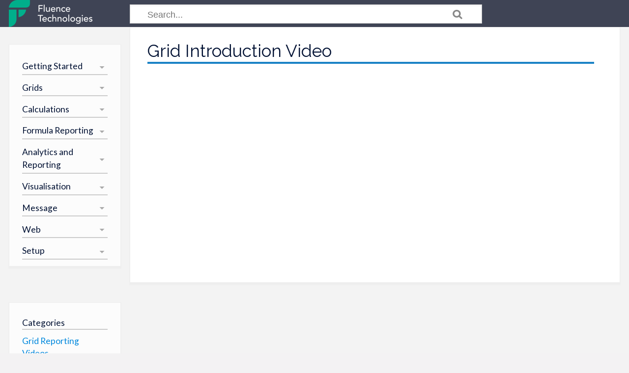

--- FILE ---
content_type: text/html; charset=UTF-8
request_url: https://help.fluencexl.com/Grid_Introduction_Video
body_size: 6954
content:
<!DOCTYPE html>
<html class="client-nojs" lang="en-GB" dir="ltr">
<head>
<meta charset="UTF-8"/>
<title>Grid Introduction Video - FluenceXLWiki</title>
<script>document.documentElement.className = document.documentElement.className.replace( /(^|\s)client-nojs(\s|$)/, "$1client-js$2" );</script>
<script>(window.RLQ=window.RLQ||[]).push(function(){mw.config.set({"wgCanonicalNamespace":"","wgCanonicalSpecialPageName":false,"wgNamespaceNumber":0,"wgPageName":"Grid_Introduction_Video","wgTitle":"Grid Introduction Video","wgCurRevisionId":8366,"wgRevisionId":8366,"wgArticleId":347,"wgIsArticle":true,"wgIsRedirect":false,"wgAction":"view","wgUserName":null,"wgUserGroups":["*"],"wgCategories":["Grid Reporting","Videos"],"wgBreakFrames":false,"wgPageContentLanguage":"en-gb","wgPageContentModel":"wikitext","wgSeparatorTransformTable":["",""],"wgDigitTransformTable":["",""],"wgDefaultDateFormat":"dmy","wgMonthNames":["","January","February","March","April","May","June","July","August","September","October","November","December"],"wgMonthNamesShort":["","Jan","Feb","Mar","Apr","May","Jun","Jul","Aug","Sep","Oct","Nov","Dec"],"wgRelevantPageName":"Grid_Introduction_Video","wgRelevantArticleId":347,"wgRequestId":"12e9492ac8752cbb56893066","wgIsProbablyEditable":false,"wgRelevantPageIsProbablyEditable":false,"wgRestrictionEdit":[],"wgRestrictionMove":[],"wgWikiEditorEnabledModules":[],"fancytree_path":"/extensions/TreeAndMenu/fancytree"});mw.loader.state({"site.styles":"ready","noscript":"ready","user.styles":"ready","user":"ready","user.options":"loading","user.tokens":"loading","mediawiki.skinning.content.externallinks":"ready","skins.timeless":"ready","skins.timeless.misc":"ready","mediawiki.legacy.shared":"ready","mediawiki.legacy.commonPrint":"ready","mediawiki.sectionAnchor":"ready"});mw.loader.implement("user.options@0qpjoud",function($,jQuery,require,module){/*@nomin*/mw.user.options.set({"variant":"en-gb"});
});mw.loader.implement("user.tokens@1or14pl",function($,jQuery,require,module){/*@nomin*/mw.user.tokens.set({"editToken":"+\\","patrolToken":"+\\","watchToken":"+\\","csrfToken":"+\\"});
});mw.loader.load(["ext.fancytree","ext.suckerfish","site","mediawiki.page.startup","mediawiki.user","mediawiki.hidpi","mediawiki.page.ready","mediawiki.searchSuggest","skins.timeless.js","skins.timeless.mobile"]);});</script>
<link rel="stylesheet" href="/load.php?debug=false&amp;lang=en-gb&amp;modules=mediawiki.legacy.commonPrint%2Cshared%7Cmediawiki.sectionAnchor%7Cmediawiki.skinning.content.externallinks%7Cskins.timeless%7Cskins.timeless.misc&amp;only=styles&amp;skin=timeless"/>
<script async="" src="/load.php?debug=false&amp;lang=en-gb&amp;modules=startup&amp;only=scripts&amp;skin=timeless"></script>
<link rel="stylesheet" href="/extensions/TreeAndMenu/fancytree/fancytree.css"/><link rel="stylesheet" href="/extensions/TreeAndMenu/suckerfish/suckerfish.css"/><style>li#ca-history, li#ca-view, li#ca-viewsource, div#user-tools, #page-tools, #site-tools { display:none; }</style>
<meta name="ResourceLoaderDynamicStyles" content=""/>
<link rel="stylesheet" href="/load.php?debug=false&amp;lang=en-gb&amp;modules=site.styles&amp;only=styles&amp;skin=timeless"/>
<meta name="generator" content="MediaWiki 1.31.1"/>
<meta name="viewport" content="width=device-width, initial-scale=1.0, user-scalable=yes, minimum-scale=0.25, maximum-scale=5.0"/>
<link rel="shortcut icon" href="/resources/assets/favicon.ico"/>
<link rel="search" type="application/opensearchdescription+xml" href="/opensearch_desc.php" title="FluenceXLWiki (en-gb)"/>
<link rel="EditURI" type="application/rsd+xml" href="https://help.fluencexl.com/api.php?action=rsd"/>
<link rel="alternate" type="application/atom+xml" title="FluenceXLWiki Atom feed" href="/index.php?title=Special:RecentChanges&amp;feed=atom"/>
<!--[if lt IE 9]><script src="/load.php?debug=false&amp;lang=en-gb&amp;modules=html5shiv&amp;only=scripts&amp;skin=Timeless&amp;sync=1"></script><![endif]-->
</head>
<body class="mediawiki ltr sitedir-ltr mw-hide-empty-elt ns-0 ns-subject page-Grid_Introduction_Video rootpage-Grid_Introduction_Video skin-timeless action-view"><div id="mw-wrapper"><div id="mw-header-container" class="ts-container"><div id="mw-header" class="ts-inner"><div id="user-tools"><div id="personal"><h2><span>Anonymous</span><div class="pokey"></div></h2><div id="personal-inner" class="dropdown"><div role="navigation" class="mw-portlet" id="p-personal" aria-labelledby="p-personal-label"><h3 id="p-personal-label" lang="en-GB" dir="ltr" class="toggle">Not logged in</h3><div class="mw-portlet-body collapsed"><ul><li id="pt-login"><a href="/index.php?title=Special:UserLogin&amp;returnto=Grid+Introduction+Video" title="You are encouraged to log in; however, it is not mandatory [o]" accesskey="o"><span>Log in</span></a></li></ul></div></div></div></div></div><div id="p-logo" class="mw-portlet" role="banner"><a class="mw-wiki-logo" href="/Main_Page" title="Visit the main page"></a></div><div class="mw-portlet" id="p-search"><h3 lang="en-GB" dir="ltr"><label for="searchInput">Search</label></h3><form action="/index.php" id="searchform"><div id="simpleSearch"><div id="searchInput-container"><input type="search" name="search" placeholder="Search..." title="Search FluenceXLWiki [f]" accesskey="f" id="searchInput"/></div><input type="hidden" value="Special:Search" name="title"/><input type="submit" name="fulltext" value="Search" title="Search pages for this text" id="mw-searchButton" class="searchButton mw-fallbackSearchButton"/><input type="submit" name="go" value="Go" title="Go to a page with this exact name if it exists" id="searchButton" class="searchButton"/></div></form></div></div><div class="visualClear"></div></div><div id="mw-header-hack" class="color-bar"><div class="color-middle-container"><div class="color-middle"></div></div><div class="color-left"></div><div class="color-right"></div></div><div id="mw-header-nav-hack"><div class="color-bar"><div class="color-middle-container"><div class="color-middle"></div></div><div class="color-left"></div><div class="color-right"></div></div></div><div id="menus-cover"></div><div id="mw-content-container" class="ts-container"><div id="mw-content-block" class="ts-inner"><div id="mw-site-navigation"><div id="site-navigation" class="sidebar-chunk"><h2><span>Navigation</span><div class="pokey"></div></h2><div class="sidebar-inner"><div role="navigation" class="mw-portlet" id="p-Getting_Started" aria-labelledby="p-Getting_Started-label"><h3 id="p-Getting_Started-label" lang="en-GB" dir="ltr" class="toggle">Getting Started</h3><div class="mw-portlet-body collapsed"><ul><li id="n-Introduction"><a href="/Introduction"><span>Introduction</span></a></li><li id="n-Connect-to-your-data"><a href="/Managing_Connections"><span>Connect to your data</span></a></li></ul></div></div><div role="navigation" class="mw-portlet" id="p-Grids" aria-labelledby="p-Grids-label"><h3 id="p-Grids-label" lang="en-GB" dir="ltr" class="toggle">Grids</h3><div class="mw-portlet-body collapsed"><ul><li id="n-Overview"><a href="/Grid_Reporting_Overview"><span>Overview</span></a></li><li id="n-Report-Designer"><a href="/Report_Designer"><span>Report Designer</span></a></li><li id="n-Drilling"><a href="/Drilling_in_Grids"><span>Drilling</span></a></li><li id="n-Formatting"><a href="/Formatting_Grids"><span>Formatting</span></a></li></ul></div></div><div role="navigation" class="mw-portlet" id="p-Calculations" aria-labelledby="p-Calculations-label"><h3 id="p-Calculations-label" lang="en-GB" dir="ltr" class="toggle">Calculations</h3><div class="mw-portlet-body collapsed"><ul><li id="n-Overview"><a href="/Calculations_Overview"><span>Overview</span></a></li><li id="n-Grid-Calculations"><a href="/Grid_Calculations"><span>Grid Calculations</span></a></li><li id="n-Subtotals"><a href="/Subtotals"><span>Subtotals</span></a></li><li id="n-MDX-Calculations"><a href="/MDX_Calculations"><span>MDX Calculations</span></a></li></ul></div></div><div role="navigation" class="mw-portlet" id="p-Formula_Reporting" aria-labelledby="p-Formula_Reporting-label"><h3 id="p-Formula_Reporting-label" lang="en-GB" dir="ltr" class="toggle">Formula Reporting</h3><div class="mw-portlet-body collapsed"><ul><li id="n-Overview"><a href="/Formula_Reporting_Overview"><span>Overview</span></a></li><li id="n-Formula-Reference"><a href="/Formula_Reference"><span>Formula Reference</span></a></li></ul></div></div><div role="navigation" class="mw-portlet" id="p-Analytics_and_Reporting" aria-labelledby="p-Analytics_and_Reporting-label"><h3 id="p-Analytics_and_Reporting-label" lang="en-GB" dir="ltr" class="toggle">Analytics and Reporting</h3><div class="mw-portlet-body collapsed"><ul><li id="n-Slicers"><a href="/Dimension_Slicers"><span>Slicers</span></a></li><li id="n-Ranking.2C-Sorting-and-Filtering"><a href="/Ranking,_Sorting_and_Filtering"><span>Ranking, Sorting and Filtering</span></a></li><li id="n-Driving-from-an-Excel-Range"><a href="/Driving_Grids_from_an_Excel_Range"><span>Driving from an Excel Range</span></a></li><li id="n-Member-search"><a href="/Set_Searching"><span>Member search</span></a></li></ul></div></div><div role="navigation" class="mw-portlet" id="p-Visualisation" aria-labelledby="p-Visualisation-label"><h3 id="p-Visualisation-label" lang="en-GB" dir="ltr" class="toggle">Visualisation</h3><div class="mw-portlet-body collapsed"><ul><li id="n-Interactive-Charting"><a href="/Small_Multiple_Charts"><span>Interactive Charting</span></a></li><li id="n-In-Cell-Charts"><a href="/In-Cell_Chart_Designer"><span>In-Cell Charts</span></a></li><li id="n-Treemaps"><a href="/Treemaps"><span>Treemaps</span></a></li><li id="n-Viewports"><a href="/Viewports"><span>Viewports</span></a></li><li id="n-Mapping"><a href="/Maps"><span>Mapping</span></a></li><li id="n-Dashboards"><a href="/Dashboard_sheets"><span>Dashboards</span></a></li></ul></div></div><div role="navigation" class="mw-portlet" id="p-Message" aria-labelledby="p-Message-label"><h3 id="p-Message-label" lang="en-GB" dir="ltr" class="toggle">Message</h3><div class="mw-portlet-body collapsed"><ul><li id="n-Create-Message"><a href="/Create_Message"><span>Create Message</span></a></li></ul></div></div><div role="navigation" class="mw-portlet" id="p-Web" aria-labelledby="p-Web-label"><h3 id="p-Web-label" lang="en-GB" dir="ltr" class="toggle">Web</h3><div class="mw-portlet-body collapsed"><ul><li id="n-Overview"><a href="/Web_Edition"><span>Overview</span></a></li><li id="n-Publishing-reports"><a href="/Web_Publishing"><span>Publishing reports</span></a></li><li id="n-Web-HomePage"><a href="/Web_HomePage"><span>Web HomePage</span></a></li><li id="n-Creating-Reports-in-Web-Edition"><a href="/Creating_Reports_in_Web_Edition"><span>Creating Reports in Web Edition</span></a></li></ul></div></div><div role="navigation" class="mw-portlet" id="p-Setup" aria-labelledby="p-Setup-label"><h3 id="p-Setup-label" lang="en-GB" dir="ltr" class="toggle">Setup</h3><div class="mw-portlet-body collapsed"><ul><li id="n-Web-Edition-Installation-Guide"><a href="/XLCubed_Web_Edition_Installation_Guide"><span>Web Edition Installation Guide</span></a></li><li id="n-Prerequisites"><a href="/Prerequisites"><span>Prerequisites</span></a></li><li id="n-Authentication"><a href="/Authentication_Options_with_XLCubed_Web_Edition"><span>Authentication</span></a></li><li id="n-SQL-Repository"><a href="/SQL_Repository"><span>SQL Repository</span></a></li><li id="n-SQL-Repository-Administration"><a href="/SQL_Repository_Administration"><span>SQL Repository Administration</span></a></li><li id="n-Scheduling-Installation"><a href="/Scheduling_Installation"><span>Scheduling Installation</span></a></li></ul></div></div></div></div><div id="site-tools" class="sidebar-chunk"><h2><span>Wiki tools</span><div class="pokey"></div></h2><div class="sidebar-inner"><div role="navigation" class="mw-portlet" id="p-tb" aria-labelledby="p-tb-label"><h3 id="p-tb-label" lang="en-GB" dir="ltr" class="toggle">Wiki tools</h3><div class="mw-portlet-body collapsed"><ul><li id="t-specialpages"><a href="/Special:SpecialPages" title="A list of all special pages [q]" accesskey="q"><span>Special pages</span></a></li></ul></div></div></div></div></div><div id="mw-related-navigation"><div id="page-tools" class="sidebar-chunk"><h2><span>Page tools</span><div class="pokey"></div></h2><div class="sidebar-inner"><div role="navigation" class="mw-portlet emptyPortlet" id="p-cactions" aria-labelledby="p-cactions-label"><h3 id="p-cactions-label" lang="en-GB" dir="ltr" class="toggle">Page tools</h3><div class="mw-portlet-body collapsed"><ul></ul></div></div><div role="navigation" class="mw-portlet emptyPortlet" id="p-userpagetools" aria-labelledby="p-userpagetools-label"><h3 id="p-userpagetools-label" lang="en-GB" dir="ltr" class="toggle">Userpage tools</h3><div class="mw-portlet-body collapsed"><ul></ul></div></div><div role="navigation" class="mw-portlet" id="p-pagemisc" aria-labelledby="p-pagemisc-label"><h3 id="p-pagemisc-label" lang="en-GB" dir="ltr" class="toggle">More</h3><div class="mw-portlet-body collapsed"><ul><li id="t-whatlinkshere"><a href="/Special:WhatLinksHere/Grid_Introduction_Video" title="A list of all wiki pages that link here [j]" accesskey="j"><span>What links here</span></a></li><li id="t-recentchangeslinked"><a href="/Special:RecentChangesLinked/Grid_Introduction_Video" rel="nofollow" title="Recent changes in pages linked from this page [k]" accesskey="k"><span>Related changes</span></a></li><li id="t-print"><a href="/index.php?title=Grid_Introduction_Video&amp;printable=yes" rel="alternate" title="Printable version of this page [p]" accesskey="p"><span>Printable version</span></a></li><li id="t-permalink"><a href="/index.php?title=Grid_Introduction_Video&amp;oldid=8366" title="Permanent link to this revision of the page"><span>Permanent link</span></a></li><li id="t-info"><a href="/index.php?title=Grid_Introduction_Video&amp;action=info" title="More information about this page"><span>Page information</span></a></li><li id="t-pagelog"><a href="/Special:Log/Grid_Introduction_Video"><span>Page logs</span></a></li></ul></div></div></div></div><div id="catlinks-sidebar" class="sidebar-chunk"><h2><span>Categories</span><div class="pokey"></div></h2><div class="sidebar-inner"><div role="navigation" class="mw-portlet" id="p-catlist-normal" aria-labelledby="p-catlist-normal-label"><h3 id="p-catlist-normal-label" lang="en-GB" dir="ltr" class="toggle">Categories</h3><div class="mw-portlet-body collapsed"><ul><li><a href="/Category:Grid_Reporting"><span>Grid Reporting</span></a></li><li><a href="/Category:Videos"><span>Videos</span></a></li></ul></div></div></div></div></div><div id="mw-content"><div id="content" class="mw-body" role="main"><div class="mw-indicators mw-body-content">
</div>
<h1 id="firstHeading" class="firstHeading">Grid Introduction Video</h1><div id="mw-page-header-links"><div role="navigation" class="mw-portlet" id="p-namespaces" aria-labelledby="p-namespaces-label"><h3 id="p-namespaces-label" lang="en-GB" dir="ltr" class="toggle">Namespaces</h3><div class="mw-portlet-body collapsed"><ul><li id="ca-nstab-main" class="selected"><a href="/Grid_Introduction_Video" title="View the content page [c]" accesskey="c"><span>Page</span></a></li><li id="ca-talk" class="new"><a href="/index.php?title=Talk:Grid_Introduction_Video&amp;action=edit&amp;redlink=1" rel="discussion" title="Discussion about the content page (page does not exist) [t]" accesskey="t"><span>Discussion</span></a></li></ul></div></div><div role="navigation" class="mw-portlet" id="p-views" aria-labelledby="p-views-label"><h3 id="p-views-label" lang="en-GB" dir="ltr" class="toggle">Page actions</h3><div class="mw-portlet-body collapsed"><ul><li id="ca-view" class="selected"><a href="/Grid_Introduction_Video" redundant="1"><span>View</span></a></li><li id="ca-viewsource"><a href="/index.php?title=Grid_Introduction_Video&amp;action=edit" title="This page is protected.&#10;You can view its source [e]" accesskey="e"><span>View source</span></a></li><li id="ca-history"><a href="/index.php?title=Grid_Introduction_Video&amp;action=history" title="Past revisions of this page [h]" accesskey="h"><span>History</span></a></li><li id="ca-more" class="dropdown-toggle"><span>More</span></li></ul></div></div></div><div class="visualClear"></div><div class="mw-body-content" id="bodyContent"><div id="contentSub"></div><div id="mw-content-text" lang="en-GB" dir="ltr" class="mw-content-ltr"><div class="mw-parser-output"><p>
<iframe width="560" height="315" src="https://www.youtube.com/embed/dH4rYxUoWeg" frameborder="0" gesture="media" allow="encrypted-media" allowfullscreen="">
</iframe>

</p>
<!-- 
NewPP limit report
Cached time: 20230704143059
Cache expiry: 86400
Dynamic content: false
CPU time usage: 0.016 seconds
Real time usage: 0.026 seconds
Preprocessor visited node count: 4/1000000
Preprocessor generated node count: 24/1000000
Post‐expand include size: 0/2097152 bytes
Template argument size: 0/2097152 bytes
Highest expansion depth: 2/40
Expensive parser function count: 0/100
Unstrip recursion depth: 0/20
Unstrip post‐expand size: 167/5000000 bytes
-->
<!--
Transclusion expansion time report (%,ms,calls,template)
100.00%    0.000      1 -total
-->
</div></div><div class="printfooter">
Retrieved from ‘<a dir="ltr" href="https://help.fluencexl.com/index.php?title=Grid_Introduction_Video&amp;oldid=8366">https://help.fluencexl.com/index.php?title=Grid_Introduction_Video&amp;oldid=8366</a>’</div>
<div class="visualClear"></div></div></div></div><div id="content-bottom-stuff"><div id="catlinks" class="catlinks" data-mw="interface"><div id="mw-normal-catlinks" class="mw-normal-catlinks"><a href="/Special:Categories" title="Special:Categories">Categories</a>: <ul><li><a href="/Category:Grid_Reporting" title="Category:Grid Reporting">Grid Reporting</a></li><li><a href="/Category:Videos" title="Category:Videos">Videos</a></li></ul></div></div></div><div class="visualClear"></div></div></div><div id="mw-footer-container" class="ts-container"><div id="mw-footer" class="ts-inner"><div id="footer-bottom" role="contentinfo" lang="en-GB" dir="ltr"><div id="f-poweredbyico" class="footer-icons"><a href="//www.mediawiki.org/"><img src="/resources/assets/poweredby_mediawiki_88x31.png" alt="Powered by MediaWiki" srcset="/resources/assets/poweredby_mediawiki_132x47.png 1.5x, /resources/assets/poweredby_mediawiki_176x62.png 2x" width="88" height="31"/></a></div><ul id="f-list" class="footer-places"><li id="lastmod"> This page was last modified on 8 January 2018, at 11:43.</li><li id="privacy"><a href="/FluenceXLWiki:Privacy_policy" title="FluenceXLWiki:Privacy policy">Privacy policy</a></li><li id="about"><a href="/FluenceXLWiki:About" title="FluenceXLWiki:About">About FluenceXLWiki</a></li><li id="disclaimer"><a href="/FluenceXLWiki:General_disclaimer" title="FluenceXLWiki:General disclaimer">Disclaimers</a></li></ul><div class="visualClear"></div></div></div></div></div><script>(window.RLQ=window.RLQ||[]).push(function(){mw.config.set({"wgPageParseReport":{"limitreport":{"cputime":"0.016","walltime":"0.026","ppvisitednodes":{"value":4,"limit":1000000},"ppgeneratednodes":{"value":24,"limit":1000000},"postexpandincludesize":{"value":0,"limit":2097152},"templateargumentsize":{"value":0,"limit":2097152},"expansiondepth":{"value":2,"limit":40},"expensivefunctioncount":{"value":0,"limit":100},"unstrip-depth":{"value":0,"limit":20},"unstrip-size":{"value":167,"limit":5000000},"timingprofile":["100.00%    0.000      1 -total"]},"cachereport":{"timestamp":"20230704143059","ttl":86400,"transientcontent":false}}});});</script><script>
  (function(i,s,o,g,r,a,m){i['GoogleAnalyticsObject']=r;i[r]=i[r]||function(){
  (i[r].q=i[r].q||[]).push(arguments)},i[r].l=1*new Date();a=s.createElement(o),
  m=s.getElementsByTagName(o)[0];a.async=1;a.src=g;m.parentNode.insertBefore(a,m)
  })(window,document,'script','//www.google-analytics.com/analytics.js','ga');

  ga('create', 'UA-130292029-1', 'auto');
  ga('send', 'pageview');

</script>
<!-- Global site tag (gtag.js) - Google Analytics -->
<script async src="https://www.googletagmanager.com/gtag/js?id=UA-24251188-1"></script>
<script>
  window.dataLayer = window.dataLayer || [];
  function gtag(){dataLayer.push(arguments);}
  gtag("js", new Date());

  gtag("config", "UA-24251188-1");
</script>

<script>(window.RLQ=window.RLQ||[]).push(function(){mw.config.set({"wgBackendResponseTime":381});});</script></body><!-- Cached 20230704143059 -->
</html>

--- FILE ---
content_type: text/css; charset=utf-8
request_url: https://help.fluencexl.com/load.php?debug=false&lang=en-gb&modules=site.styles&only=styles&skin=timeless
body_size: 1817
content:
@import url("https://fonts.googleapis.com/css?family=Lato:300,400|Raleway");body{font-family:'Lato',sans-serif;font-weight:300;font-size:1.1em}#mw-content h1,#mw-content h2,#mw-content h3,#mw-content h4,#mw-content h5,#mw-content h6,#mw-content dt{font-family:'Raleway',sans-serif}a{font-weight:400}a:visited{color:#0088dd}.center{text-align:center }*.center *{margin-left:auto;margin-right:auto}table.wikitable{margin:1em 1em 1em 0px;background:#f9f9f9;border:1px solid #aaaaaa;border-collapse:collapse}.wikitable th,.wikitable td{border:1px solid #aaaaaa;padding:0.2em}.wikitable th{background:#f2f2f2;text-align:center}.wikitable caption{font-weight:700}th.mbox-text,td.mbox-text{border:none;padding:0.25em 0.9em;width:100%}td.mbox-image{border:none;padding:2px 0 2px 0.9em;text-align:center}td.mbox-imageright{border:none;padding:2px 0.9em 2px 0;text-align:center}td.mbox-empty-cell{border:none;padding:0px;width:1px}table.imbox{margin:4px 10%;border-collapse:collapse;border:3px solid #1e90ff;background:#fbfbfb}.imbox .mbox-text .imbox{margin:0px -0.5em}.mbox-inside .imbox{margin:4px}table.imbox-notice{border:3px solid #1e90ff}table.imbox-speedy{border:3px solid #b22222;background:#ffeeee}table.imbox-delete{border:3px solid #b22222}table.imbox-content{border:3px solid #f28500}table.imbox-style{border:3px solid #f4c430}table.imbox-move{border:3px solid #9932cc}table.imbox-protection{border:3px solid #bbbbaa}table.imbox-license{border:3px solid #8888aa;background:#f7f8ff}table.imbox-featured{border:3px solid #cba135}body.mediawiki table.mbox-small{clear:right;float:right;margin:4px 0 4px 1em;width:238px;font-size:88%;line-height:1.25em}body.mediawiki table.mbox-small-left{margin:4px 1em 4px 0;width:238px;border-collapse:collapse;font-size:88%;line-height:1.25em}tt{background:#f2f2f2}table.dmbox{clear:both;margin:0.9em 1em;border-top:1px solid #ccc;border-bottom:1px solid #ccc;background:transparent}th.mbox-text,td.mbox-text{border:none;padding:0.25em 0.9em;width:100%}td.mbox-image{border:none;padding:2px 0 2px 0.9em;text-align:center}.mbox-image img{max-width:none}#footer-icon-poweredby{display:none}#f-poweredbyico{display:none}#footer-poweredbyico{display:none}#innerbodycontent{margin-right:0 !important;margin-left:0}.is-open-left #innerbodycontent{margin-right:250px !important}body.page-Main_Page.action-view h1.firstHeading,body.page-Main_Page.action-submit h1.firstHeading,.mw-portlet#p-namespaces{display:none !important}#mw-header-container{background-color:#3f4455;color:#fff}#mw-header .mw-wiki-logo{margin:0;position:absolute;height:55px;width:170px;background-size:cover;top:0}#p-personal-label{color:#000}@media screen and (max-width:850px){#p-logo{display:block;margin-left:50px}#mw-header .mw-wiki-logo{height:57px;width:170px}}@media screen and (max-width:1099px) and (min-width:851px){#p-logo{display:block !important}#mw-header .mw-wiki-logo{height:47px;width:150px}}body{background-color:#f3f2f3}#mw-content-container{border:none}#mw-footer-container,#mw-header-hack{display:none}#mw-site-navigation .sidebar-chunk{line-height:1.5em}@media screen and (min-width:1100px){#site-navigation{margin-top:2em !important}}#site-navigation .mw-portlet-body.collapsed,ul.collapsed{display:none}#site-navigation .mw-portlet-body.open,ul.open{display:block}#site-navigation .toggle{background-image:url(https://help.fluencexl.com/skins/Timeless/resources/images/arrow-down-grey.png);background-repeat:no-repeat;background-position-x:right;background-position-y:center;padding-right:25px}#site-navigation .toggle.active{background-image:url(https://help.fluencexl.com/skins/Timeless/resources/images/arrow-up-grey.png)}.tree,.tree ul{list-style:none}.tree li.toggle{padding-left:1.3em;margin-left:-1.3em;background-image:url(https://help.xlcubed.com/skins/Timeless/resources/images/arrow-right-grey.png);background-repeat:no-repeat}.tree .toggle.active{background-image:url(https://help.xlcubed.com/skins/Timeless/resources/images/arrow-down-grey.png)}.color-left,.color-middle,.color-right{background:#1a82c5}#mw-content h1,#mw-content h2{border-bottom:solid 2px #3f4455}#mw-content h1.firstHeading{border-bottom:solid 4px #1a82c5}.card{padding:1.2em;background:#fcfcfc;border:solid #eeeeee;border-width:1px 1px 0.2em;box-shadow:0 1px 2px 1px rgba(0,0,0,0.02)}.card-container{display:flex;justify-content:space-between;flex-direction:column}@media (min-width:851px){.card{width:45%}.card-container{flex-direction:row}}.toc ul{margin:0.2em 0 !important}.toclevel-2{margin-left:1em}.toclevel-3{margin-left:2em}@media screen and (min-width:851px){#mw-content-container{background-image:none}}

--- FILE ---
content_type: text/javascript; charset=utf-8
request_url: https://help.fluencexl.com/load.php?debug=false&lang=en-gb&modules=startup&only=scripts&skin=timeless
body_size: 7872
content:
window.mwPerformance=(window.performance&&performance.mark)?performance:{mark:function(){}};window.mwNow=(function(){var perf=window.performance,navStart=perf&&perf.timing&&perf.timing.navigationStart;return navStart&&typeof perf.now==='function'?function(){return navStart+perf.now();}:function(){return Date.now();};}());window.isCompatible=function(str){var ua=str||navigator.userAgent;return!!((function(){'use strict';return!this&&!!Function.prototype.bind&&!!window.JSON;}())&&'querySelector'in document&&'localStorage'in window&&'addEventListener'in window&&!(ua.match(/MSIE 10|webOS\/1\.[0-4]|SymbianOS|Series60|NetFront|Opera Mini|S40OviBrowser|MeeGo|Android.+Glass|^Mozilla\/5\.0 .+ Gecko\/$|googleweblight/)||ua.match(/PlayStation/i)));};(function(){var NORLQ,script;if(!isCompatible()){document.documentElement.className=document.documentElement.className.replace(/(^|\s)client-js(\s|$)/,'$1client-nojs$2');NORLQ=window.NORLQ||[];while(NORLQ.length){NORLQ.shift()();}window.NORLQ={push:
function(fn){fn();}};window.RLQ={push:function(){}};return;}function startUp(){mw.config=new mw.Map(true);mw.loader.addSource({"local":"/load.php"});mw.loader.register([["site","0tmnl4l",[1]],["site.styles","18hmelf",[],"site"],["noscript","0of497a",[],"noscript"],["filepage","0x2tcu1"],["user.groups","1qn86j3",[5]],["user","127xgx9",[6],"user"],["user.styles","07qorzn",[],"user"],["user.defaults","1yz8svo"],["user.options","0qpjoud",[7],"private"],["user.tokens","1or14pl",[],"private"],["mediawiki.language.data","139bxyv",[177]],["mediawiki.skinning.elements","0eftufl"],["mediawiki.skinning.content","152sncm"],["mediawiki.skinning.interface","0si61r3"],["mediawiki.skinning.content.parsoid","1myezne"],["mediawiki.skinning.content.externallinks","1t76acy"],["jquery.accessKeyLabel","0ao72l7",[22,130]],["jquery.async","0g5fdk6"],["jquery.byteLength","17zva5t",[131]],["jquery.byteLimit","1qn86j3",[37]],["jquery.checkboxShiftClick","0srjwp2"],["jquery.chosen","0djaizp"],["jquery.client",
"0nn07ct"],["jquery.color","0u6q0fk",[24]],["jquery.colorUtil","0ik7t3z"],["jquery.confirmable","03f3uce",[178]],["jquery.cookie","1947ehv"],["jquery.expandableField","0afzlpz"],["jquery.farbtastic","0xoc1gq",[24]],["jquery.footHovzer","1istxpz"],["jquery.form","05u04xu"],["jquery.fullscreen","1swf8te"],["jquery.getAttrs","174jb99"],["jquery.hidpi","1e8o9y3"],["jquery.highlightText","0yyc5tf",[130]],["jquery.hoverIntent","169tx8m"],["jquery.i18n","0dpj7b3",[176]],["jquery.lengthLimit","0ezmq47",[131]],["jquery.localize","1gzp5io"],["jquery.makeCollapsible","019kiey"],["jquery.mockjax","0doxj29"],["jquery.mw-jump","0wijdd7"],["jquery.qunit","0gvd6p7"],["jquery.spinner","0jutbkg"],["jquery.jStorage","1hqur2u"],["jquery.suggestions","0huyq2l",[34]],["jquery.tabIndex","1nmntj0"],["jquery.tablesorter","0zv6zfx",[130,179]],["jquery.textSelection","0jayre2",[22]],["jquery.throttle-debounce","1dqqyl3"],["jquery.xmldom","1qmd6b0"],["jquery.tipsy","1p2k8r4"],["jquery.ui.core","1cpcst6",[53],
"jquery.ui"],["jquery.ui.core.styles","0vxyxov",[],"jquery.ui"],["jquery.ui.accordion","1c67y66",[52,72],"jquery.ui"],["jquery.ui.autocomplete","1gad05b",[61],"jquery.ui"],["jquery.ui.button","1m70nmh",[52,72],"jquery.ui"],["jquery.ui.datepicker","1arl3qj",[52],"jquery.ui"],["jquery.ui.dialog","1mrxdah",[56,59,63,65],"jquery.ui"],["jquery.ui.draggable","0q36qar",[52,62],"jquery.ui"],["jquery.ui.droppable","0scgjm2",[59],"jquery.ui"],["jquery.ui.menu","1brwhn0",[52,63,72],"jquery.ui"],["jquery.ui.mouse","1qgcd23",[72],"jquery.ui"],["jquery.ui.position","0gc71u0",[],"jquery.ui"],["jquery.ui.progressbar","1yrcauq",[52,72],"jquery.ui"],["jquery.ui.resizable","0brivjq",[52,62],"jquery.ui"],["jquery.ui.selectable","155b0hg",[52,62],"jquery.ui"],["jquery.ui.slider","1e6uoo4",[52,62],"jquery.ui"],["jquery.ui.sortable","0ysj2ah",[52,62],"jquery.ui"],["jquery.ui.spinner","16oee2g",[56],"jquery.ui"],["jquery.ui.tabs","1n00607",[52,72],"jquery.ui"],["jquery.ui.tooltip","1n9zp3m",[52,63,72],
"jquery.ui"],["jquery.ui.widget","0jv8l4z",[],"jquery.ui"],["jquery.effects.core","1ngudli",[],"jquery.ui"],["jquery.effects.blind","1njt7h7",[73],"jquery.ui"],["jquery.effects.bounce","1ydxdeh",[73],"jquery.ui"],["jquery.effects.clip","10zhym8",[73],"jquery.ui"],["jquery.effects.drop","0kobs4w",[73],"jquery.ui"],["jquery.effects.explode","1t7lw6d",[73],"jquery.ui"],["jquery.effects.fade","0697v09",[73],"jquery.ui"],["jquery.effects.fold","0usbhnh",[73],"jquery.ui"],["jquery.effects.highlight","06r6jr9",[73],"jquery.ui"],["jquery.effects.pulsate","1wzavpl",[73],"jquery.ui"],["jquery.effects.scale","14hcmkl",[73],"jquery.ui"],["jquery.effects.shake","03lq54a",[73],"jquery.ui"],["jquery.effects.slide","0eqp3zx",[73],"jquery.ui"],["jquery.effects.transfer","1wi0n6h",[73],"jquery.ui"],["json","1qn86j3"],["moment","1sttr7g",[174]],["mediawiki.apihelp","1p7snim"],["mediawiki.template","1p55ioi"],["mediawiki.template.mustache","022ydue",[90]],["mediawiki.template.regexp","1scagba",[90]],[
"mediawiki.apipretty","0skucig"],["mediawiki.api","05e6zx9",[148,9]],["mediawiki.api.category","04kou1p",[136,94]],["mediawiki.api.edit","1hix85u",[146]],["mediawiki.api.login","0oqx5ff",[94]],["mediawiki.api.options","1xqdas9",[94]],["mediawiki.api.parse","1jav9jz",[94]],["mediawiki.api.upload","0419ikj",[96]],["mediawiki.api.user","0pd7np3",[94]],["mediawiki.api.watch","1thb24p",[94]],["mediawiki.api.messages","1aalbnq",[94]],["mediawiki.api.rollback","00wbycp",[94]],["mediawiki.content.json","18jwj3o"],["mediawiki.confirmCloseWindow","1u262cy"],["mediawiki.debug","0bjdcl6",[29,273]],["mediawiki.diff.styles","1rzm2vx"],["mediawiki.feedback","1ge9xq5",[136,124,277]],["mediawiki.feedlink","0w1503n"],["mediawiki.filewarning","1gm7sgh",[273]],["mediawiki.ForeignApi","1qwmz2h",[113]],["mediawiki.ForeignApi.core","0qhpt65",[94,269]],["mediawiki.helplink","0wxlqsp"],["mediawiki.hidpi","0tlgiut",[33],null,null,"return'srcset'in new Image();"],["mediawiki.hlist","00bo6bm"],[
"mediawiki.htmlform","01mxzva",[37,130]],["mediawiki.htmlform.checker","0fi6uv8",[49]],["mediawiki.htmlform.ooui","1azh9te",[273]],["mediawiki.htmlform.styles","1h5wzrc"],["mediawiki.htmlform.ooui.styles","00qxwnq"],["mediawiki.icon","0ef82hd"],["mediawiki.inspect","1at6h3s",[130,131]],["mediawiki.messagePoster","1xwsj00",[112]],["mediawiki.messagePoster.wikitext","093ng6h",[96,124]],["mediawiki.notification","1p7sslf",[148,156]],["mediawiki.notify","0hqhrdv"],["mediawiki.notification.convertmessagebox","1mk09jm",[126]],["mediawiki.notification.convertmessagebox.styles","1vyid16"],["mediawiki.RegExp","11s7qtz"],["mediawiki.String","0r7awr9"],["mediawiki.pager.tablePager","17aqv2l"],["mediawiki.searchSuggest","12308k7",[32,45,94]],["mediawiki.sectionAnchor","0i6nb67"],["mediawiki.storage","1owvie2"],["mediawiki.Title","0b0ehk0",[131,148]],["mediawiki.Upload","1sfuyfb",[100]],["mediawiki.ForeignUpload","1odipy9",[112,137]],["mediawiki.ForeignStructuredUpload.config","0msydx9"],[
"mediawiki.ForeignStructuredUpload","0ecix5e",[139,138]],["mediawiki.Upload.Dialog","17y63qy",[142]],["mediawiki.Upload.BookletLayout","1iso179",[136,137,178,266,88,275,277]],["mediawiki.ForeignStructuredUpload.BookletLayout","1md2t8u",[140,142,103,182,256,251]],["mediawiki.toc","0iuryef",[152]],["mediawiki.Uri","17nz44f",[148,92]],["mediawiki.user","087fy5x",[101,135,8]],["mediawiki.userSuggest","0wu9khq",[45,94]],["mediawiki.util","1hwa75w",[16,127]],["mediawiki.viewport","1fldwt4"],["mediawiki.checkboxtoggle","10aqsk7"],["mediawiki.checkboxtoggle.styles","12g6icw"],["mediawiki.cookie","1uhv1h9",[26]],["mediawiki.toolbar","1cvmyqw",[48]],["mediawiki.experiments","0mkxqie"],["mediawiki.editfont.styles","1cu4om4"],["mediawiki.visibleTimeout","16x3q86"],["mediawiki.action.delete","0yf9cf2",[37,273]],["mediawiki.action.delete.file","0i6vuer",[37]],["mediawiki.action.edit","10yti3i",[48,160,94,155,254]],["mediawiki.action.edit.styles","0jpjgyh"],["mediawiki.action.edit.collapsibleFooter",
"0q369no",[39,122,135]],["mediawiki.action.edit.preview","19hh91n",[43,48,94,108,178,273]],["mediawiki.action.history","1s3pp1z"],["mediawiki.action.history.styles","1nlc46l"],["mediawiki.action.view.dblClickEdit","12h9apk",[148,8]],["mediawiki.action.view.metadata","0k6v9uf",[173]],["mediawiki.action.view.categoryPage.styles","0ai5pmp"],["mediawiki.action.view.postEdit","1nhaueg",[178,126]],["mediawiki.action.view.redirect","0pcl05g",[22]],["mediawiki.action.view.redirectPage","0jt1ti3"],["mediawiki.action.view.rightClickEdit","052avvq"],["mediawiki.action.edit.editWarning","0dsw3op",[48,106,178]],["mediawiki.action.view.filepage","14u3qux"],["mediawiki.language","1lcq4j6",[175,10]],["mediawiki.cldr","13945qg",[176]],["mediawiki.libs.pluralruleparser","16ef8ia"],["mediawiki.language.init","16qr3zo"],["mediawiki.jqueryMsg","04wwy9l",[174,148,8]],["mediawiki.language.months","1vhkq2l",[174]],["mediawiki.language.names","0h5ftea",[177]],["mediawiki.language.specialCharacters","0meovla",[
174]],["mediawiki.libs.jpegmeta","10gip4d"],["mediawiki.page.gallery","1yr0kh0",[49,184]],["mediawiki.page.gallery.styles","1egc9ax"],["mediawiki.page.gallery.slideshow","08ctwys",[136,94,275,290]],["mediawiki.page.ready","1dymt99",[16,20,41]],["mediawiki.page.startup","17mfmvm"],["mediawiki.page.patrol.ajax","0sl83po",[43,136,94]],["mediawiki.page.watch.ajax","1g43xj2",[136,102,178]],["mediawiki.page.rollback","14jsyh0",[43,104]],["mediawiki.page.image.pagination","0kjucrl",[43,148]],["mediawiki.rcfilters.filters.base.styles","1g6u3gb"],["mediawiki.rcfilters.highlightCircles.seenunseen.styles","0slg0zf"],["mediawiki.rcfilters.filters.dm","1laps9z",[131,145,98,178,146,269]],["mediawiki.rcfilters.filters.ui","0qmmryq",[39,194,249,284,286,288,290]],["mediawiki.special","0x5jfyx"],["mediawiki.special.apisandbox.styles","1x0szz2"],["mediawiki.special.apisandbox","0td8zc0",[39,94,178,255,272]],["mediawiki.special.block","11vffyu",[117,148,257]],["mediawiki.special.changecredentials.js",
"171fc39",[94,119]],["mediawiki.special.changeslist","0st1i4w"],["mediawiki.special.changeslist.enhanced","1mnan2m"],["mediawiki.special.changeslist.legend","124wf2u"],["mediawiki.special.changeslist.legend.js","1muw1xp",[39,152]],["mediawiki.special.changeslist.visitedstatus","0as1cqi"],["mediawiki.special.comparepages.styles","07fa5lm"],["mediawiki.special.contributions","0323dt0",[178,251]],["mediawiki.special.edittags","1qdyyzj",[21,37]],["mediawiki.special.edittags.styles","10kmr8o"],["mediawiki.special.import","008xhf3"],["mediawiki.special.movePage","01dybpu",[249,254]],["mediawiki.special.movePage.styles","1r0r7gs"],["mediawiki.special.pageLanguage","05ai37a",[273]],["mediawiki.special.pagesWithProp","07iq499"],["mediawiki.special.preferences","02uwzwp",[106,174,128]],["mediawiki.special.preferences.styles","1xawbqa"],["mediawiki.special.recentchanges","02its67"],["mediawiki.special.revisionDelete","09su2vn",[37]],["mediawiki.special.search","07ymar5",[264]],[
"mediawiki.special.search.commonsInterwikiWidget","1oglu4i",[145,94,178]],["mediawiki.special.search.interwikiwidget.styles","0xtczzh"],["mediawiki.special.search.styles","1h4psi2"],["mediawiki.special.undelete","14pev5f",[249,254]],["mediawiki.special.unwatchedPages","0fofnpb",[136,102]],["mediawiki.special.upload","1lrnjzm",[43,136,99,106,178,182,226,90]],["mediawiki.special.upload.styles","14ku45q"],["mediawiki.special.userlogin.common.styles","19qndlz"],["mediawiki.special.userlogin.login.styles","0laq061"],["mediawiki.special.userlogin.signup.js","06dc1ds",[94,118,178]],["mediawiki.special.userlogin.signup.styles","16p2p1s"],["mediawiki.special.userrights","1mxl5gk",[37,128]],["mediawiki.special.watchlist","0ejzd4w",[136,102,178,273]],["mediawiki.special.watchlist.styles","1hp8mrh"],["mediawiki.special.version","0mgmetn"],["mediawiki.legacy.config","1jxsjwj"],["mediawiki.legacy.commonPrint","1ki11kg"],["mediawiki.legacy.protect","0d08yjh",[37]],["mediawiki.legacy.shared","0w4jyri"
],["mediawiki.legacy.oldshared","1uzsnwc"],["mediawiki.legacy.wikibits","1r5a6id"],["mediawiki.ui","1xcslx0"],["mediawiki.ui.checkbox","0my09t0"],["mediawiki.ui.radio","16vkb6s"],["mediawiki.ui.anchor","16vyrn4"],["mediawiki.ui.button","1dm5xfv"],["mediawiki.ui.input","0bwef4r"],["mediawiki.ui.icon","1mr0ye6"],["mediawiki.ui.text","0rtomgp"],["mediawiki.widgets","1pmfacs",[136,94,250,275]],["mediawiki.widgets.styles","0pkcz2g"],["mediawiki.widgets.DateInputWidget","061714c",[252,88,275]],["mediawiki.widgets.DateInputWidget.styles","01i53gj"],["mediawiki.widgets.visibleByteLimit","1qn86j3",[254]],["mediawiki.widgets.visibleLengthLimit","1kv1b78",[37,273]],["mediawiki.widgets.datetime","0bul871",[273,291,292]],["mediawiki.widgets.CategoryMultiselectWidget","1tbbjd5",[112,136,275]],["mediawiki.widgets.SelectWithInputWidget","0qf7c7x",[258,275]],["mediawiki.widgets.SelectWithInputWidget.styles","0aewc1m"],["mediawiki.widgets.SizeFilterWidget","0nhobry",[260,275]],[
"mediawiki.widgets.SizeFilterWidget.styles","031ulg5"],["mediawiki.widgets.MediaSearch","1bytuqd",[112,136,275]],["mediawiki.widgets.UserInputWidget","0f4swxv",[94,275]],["mediawiki.widgets.UsersMultiselectWidget","09yuzln",[94,275]],["mediawiki.widgets.SearchInputWidget","0jcpgse",[133,249]],["mediawiki.widgets.SearchInputWidget.styles","1hzdues"],["mediawiki.widgets.StashedFileWidget","04sj6ln",[94,273]],["es5-shim","1qn86j3"],["dom-level2-shim","1qn86j3"],["oojs","1oa3dyn"],["mediawiki.router","0p335me",[271]],["oojs-router","0hmotrw",[269]],["oojs-ui","1qn86j3",[276,275,277]],["oojs-ui-core","1479c1i",[174,269,274,281,282,287,278,279]],["oojs-ui-core.styles","016oh0f"],["oojs-ui-widgets","05hpaqt",[273,283,291,292]],["oojs-ui-toolbars","03pp2mt",[273,292]],["oojs-ui-windows","0kj2hyh",[273,292]],["oojs-ui.styles.indicators","0kf1pwp"],["oojs-ui.styles.textures","0u2jln5"],["oojs-ui.styles.icons-accessibility","0ukepe3"],["oojs-ui.styles.icons-alerts","1sg7awg"],[
"oojs-ui.styles.icons-content","1hk1xbq"],["oojs-ui.styles.icons-editing-advanced","19yiqpn"],["oojs-ui.styles.icons-editing-core","03yl4d5"],["oojs-ui.styles.icons-editing-list","0x430qf"],["oojs-ui.styles.icons-editing-styling","1s61anl"],["oojs-ui.styles.icons-interactions","0ejgffn"],["oojs-ui.styles.icons-layout","0n7alwa"],["oojs-ui.styles.icons-location","13udhy5"],["oojs-ui.styles.icons-media","01dxu56"],["oojs-ui.styles.icons-moderation","08vswqp"],["oojs-ui.styles.icons-movement","09epqwo"],["oojs-ui.styles.icons-user","16dws4d"],["oojs-ui.styles.icons-wikimedia","0abu73k"],["skins.timeless","1yi4px2"],["skins.timeless.misc","1lq3oxg"],["skins.timeless.js","0arayhn"],["skins.timeless.mobile","0y70kz9"],["ext.wikiEditor","1c3wb46",[17,26,45,46,48,58,143,141,181,284,285,286,290,90],"ext.wikiEditor"],["ext.wikiEditor.styles","0w3qohf",[],"ext.wikiEditor"],["ext.wikiEditor.toolbar","1qn86j3",[299]],["ext.wikiEditor.dialogs","1qn86j3",[299]],["ext.wikiEditor.core","1qn86j3",[299]]
,["jquery.wikiEditor","1qn86j3",[299]],["jquery.wikiEditor.core","1qn86j3",[299]],["jquery.wikiEditor.dialogs","1qn86j3",[299]],["jquery.wikiEditor.dialogs.config","1qn86j3",[299]],["jquery.wikiEditor.toolbar","1qn86j3",[299]],["jquery.wikiEditor.toolbar.config","1qn86j3",[299]],["jquery.wikiEditor.toolbar.i18n","1qn86j3",[299]],["ext.fancytree","0pdectq",[26,74,52,72]],["ext.suckerfish","028nxp8",[22]]]);;mw.config.set({"wgLoadScript":"/load.php","debug":!1,"skin":"timeless","stylepath":"/skins","wgUrlProtocols":"bitcoin\\:|ftp\\:\\/\\/|ftps\\:\\/\\/|geo\\:|git\\:\\/\\/|gopher\\:\\/\\/|http\\:\\/\\/|https\\:\\/\\/|irc\\:\\/\\/|ircs\\:\\/\\/|magnet\\:|mailto\\:|mms\\:\\/\\/|news\\:|nntp\\:\\/\\/|redis\\:\\/\\/|sftp\\:\\/\\/|sip\\:|sips\\:|sms\\:|ssh\\:\\/\\/|svn\\:\\/\\/|tel\\:|telnet\\:\\/\\/|urn\\:|worldwind\\:\\/\\/|xmpp\\:|\\/\\/","wgArticlePath":"/$1","wgScriptPath":"","wgScript":"/index.php","wgSearchType":null,"wgVariantArticlePath":!1,"wgActionPaths":{},"wgServer":
"https://help.fluencexl.com","wgServerName":"help.fluencexl.com","wgUserLanguage":"en-gb","wgContentLanguage":"en-gb","wgTranslateNumerals":!0,"wgVersion":"1.31.1","wgEnableAPI":!0,"wgEnableWriteAPI":!0,"wgMainPageTitle":"Main Page","wgFormattedNamespaces":{"-2":"Media","-1":"Special","0":"","1":"Talk","2":"User","3":"User talk","4":"FluenceXLWiki","5":"FluenceXLWiki talk","6":"File","7":"File talk","8":"MediaWiki","9":"MediaWiki talk","10":"Template","11":"Template talk","12":"Help","13":"Help talk","14":"Category","15":"Category talk"},"wgNamespaceIds":{"media":-2,"special":-1,"":0,"talk":1,"user":2,"user_talk":3,"fluencexlwiki":4,"fluencexlwiki_talk":5,"file":6,"file_talk":7,"mediawiki":8,"mediawiki_talk":9,"template":10,"template_talk":11,"help":12,"help_talk":13,"category":14,"category_talk":15,"image":6,"image_talk":7,"project":4,"project_talk":5},"wgContentNamespaces":[0],"wgSiteName":"FluenceXLWiki","wgDBname":"fluencexl_wiki","wgExtraSignatureNamespaces":[],
"wgAvailableSkins":{"timeless":"Timeless","fallback":"Fallback","apioutput":"ApiOutput"},"wgExtensionAssetsPath":"/extensions","wgCookiePrefix":"fluencexl_wiki","wgCookieDomain":"","wgCookiePath":"/","wgCookieExpiration":2592000,"wgResourceLoaderMaxQueryLength":2000,"wgCaseSensitiveNamespaces":[],"wgLegalTitleChars":" %!\"$&'()*,\\-./0-9:;=?@A-Z\\\\\\^_`a-z~+\\u0080-\\uFFFF","wgIllegalFileChars":":/\\\\","wgResourceLoaderStorageVersion":1,"wgResourceLoaderStorageEnabled":!0,"wgForeignUploadTargets":["local"],"wgEnableUploads":!0,"wgCommentByteLimit":255,"wgCommentCodePointLimit":null,"wgWikiEditorMagicWords":{"redirect":"#REDIRECT","img_right":"right","img_left":"left","img_none":"none","img_center":"center","img_thumbnail":"thumb","img_framed":"frame","img_frameless":"frameless"},"mw.msg.wikieditor":"--~~~~"});var RLQ=window.RLQ||[];while(RLQ.length){RLQ.shift()();}window.RLQ={push:function(fn){fn();}};window.NORLQ={push:function(){}};}window.mediaWikiLoadStart=mwNow();
mwPerformance.mark('mwLoadStart');script=document.createElement('script');script.src="/load.php?debug=false&lang=en-gb&modules=jquery%2Cmediawiki&only=scripts&skin=timeless&version=0zqfwhq";script.onload=function(){script.onload=null;script=null;startUp();};document.head.appendChild(script);}());


--- FILE ---
content_type: text/plain
request_url: https://www.google-analytics.com/j/collect?v=1&_v=j102&a=1264716807&t=pageview&_s=1&dl=https%3A%2F%2Fhelp.fluencexl.com%2FGrid_Introduction_Video&ul=en-us%40posix&dt=Grid%20Introduction%20Video%20-%20FluenceXLWiki&sr=1280x720&vp=1280x720&_u=IEBAAEABAAAAACAAI~&jid=954647137&gjid=2049448466&cid=60002185.1769903682&tid=UA-130292029-1&_gid=1263867292.1769903682&_r=1&_slc=1&z=1433289214
body_size: -451
content:
2,cG-Z396F4YKES